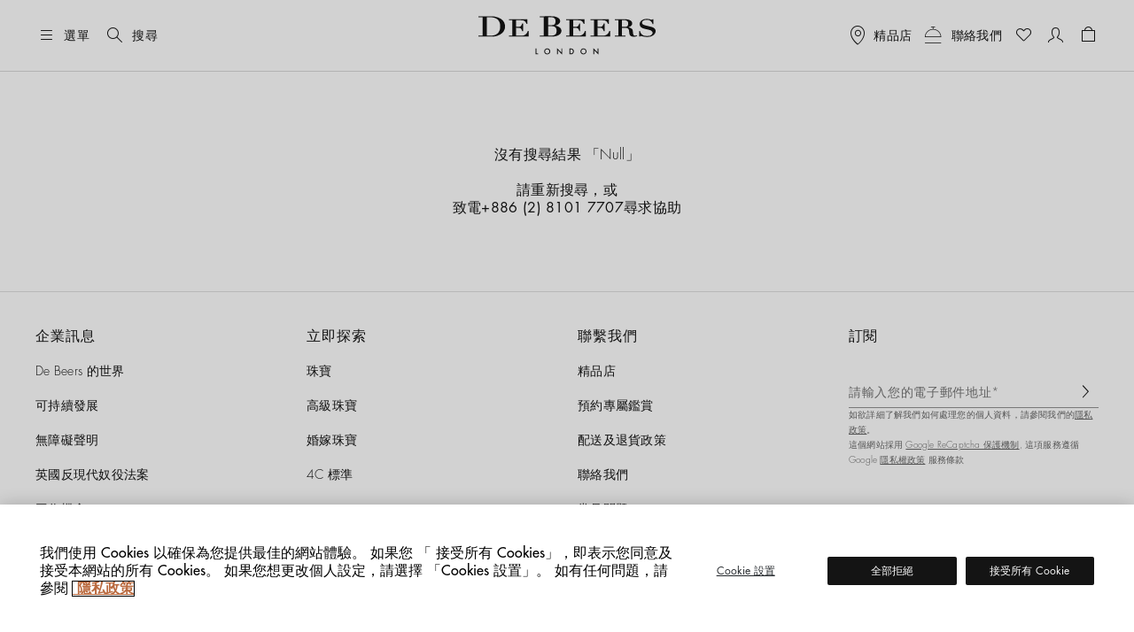

--- FILE ---
content_type: text/javascript
request_url: https://www.debeers.tw/on/demandware.static/Sites-DeBeersInternationalGross-Site/-/zh_TW/v1766160044844/js/searchNewPLP.js
body_size: 16339
content:
!function(){var t={400:function(t){const e=new IntersectionObserver((t=>{var e=t[0];e.target.pause(),e.intersectionRatio<=0||e.target.play()}));t.exports={init:()=>{"undefined"!==$&&document.querySelectorAll("[data-autoplay]").forEach((t=>{e.observe(t)}))}}},7971:function(t,e,n){"use strict";const r=n(2063);t.exports={init:()=>{$('[data-bs-toggle="tooltip"]').tooltip({container:".page"}),$('[data-bs-toggle="popover"]').each((function(t,e){(t=>{var e=$(t).data("db-template");if(void 0===e)$(t).popover();else{var n=r.isDesktop()?'<div class="popover-arrow"></div>':"",o=r.isDesktop()?".product-info__footer":".pdp-block__carousel",i={template:['<div class="popover" role="popover" tabindex="-1" aria-labelledby="',$(t).data("db-translation"),'">',n,'<h3 class="popover-header"></h3><div class="popover-body"></div>',"</div>"].join(""),content:function(){return $(t).siblings(`.${e}`).eq(0).prop("outerHTML")},customClass:"social-share__bs-wrapper",html:!0,sanitize:!1,title:"",trigger:"click",placement:"top",container:o};$(t).popover(i)}})(e)}))}}},8787:function(t,e,n){"use strict";const r=n(2063),o=$("#countrySelector_desktop"),i=o.height(),a=$(window);t.exports={attachEvents:()=>{$(document).on("ready",(()=>{$(".dropdownCountrySelector").each((function(t,e){var n=$(e).attr("data-selectedcountry");$(e).val(n)}))})),$(document).on("click",".js-select-country",(t=>{var e;t.preventDefault(),e=$(t.currentTarget).data("db-countryid"),$.spinner().start(),$.ajax({url:$('[data-id="selectCountryURL"]').val(),type:"post",dataType:"json",data:{country:e},success:function(t){t&&t.redirectUrl&&(window.location.href=t.redirectUrl)},error:function(){$.spinner().stop()}})})),$(document).on("click",".js-select-locale",(t=>{var e,n;t.preventDefault(),e=$(t.currentTarget).data("db-locale"),n=$(".language-selector").data("url"),$.spinner().start(),$.ajax({url:n,type:"get",dataType:"json",data:{code:e},success:function(t){t&&t.redirectUrl&&(window.location.href=t.redirectUrl)},error:function(){$.spinner().stop()}})})),o.on("hide.bs.collapse",(()=>{r.isMobile()||o.animate({height:i},0)})),o.on("shown.bs.collapse",(t=>{r.isMobile()||o.animate({height:t.target.offsetHeight+i},0),setTimeout((function(){window.scrollTo({top:o.offset().top,left:0,behavior:"instant"})}),100)})),a.on("resize",(()=>{r.isMobile()&&o.removeAttr("style")}))}}},6012:function(t){"use strict";t.exports={setTabNextFocus:function(t){var e,n;("Tab"===t.event.key||9===t.event.keyCode)&&(t.containerSelector instanceof jQuery&&t.firstElementSelector instanceof jQuery?(e=$(t.containerSelector).find(t.firstElementSelector),n=$(t.containerSelector).find(t.lastElementSelector)):(e=$(t.containerSelector+" "+t.firstElementSelector),n=$(t.containerSelector+" "+t.lastElementSelector)),t.containerSelector instanceof jQuery&&t.lastElementSelector instanceof jQuery&&t.nextToLastElementSelector instanceof jQuery?($(t.containerSelector).find(t.lastElementSelector).is(":disabled")||$(t.containerSelector).find(t.lastElementSelector).is(":hidden"))&&(n=$(t.containerSelector).find(t.nextToLastElementSelector)):($(t.containerSelector+" "+t.lastElementSelector).is(":disabled")||$(t.containerSelector+" "+t.lastElementSelector).is(":hidden"))&&(n=$(t.containerSelector+" "+t.nextToLastElementSelector)),t.event.shiftKey?$(":focus").is(e)&&(n.focus(),t.event.preventDefault()):$(":focus").is(n)&&(e.focus(),t.event.preventDefault()))}}},2879:function(t){"use strict";t.exports=function(t,e,n){$(t).on("keydown",(function(t){var r=t.which;[13,37,38,39,40,27].indexOf(r);var o=n.call(this);e[r]&&e[r].call(this,o,t)}))}},9841:function(t,e,n){"use strict";var r=n(2879);const o=n(2063),i=n(6012),a=n(491),s="header",c=".js-menu-link-level-1",l=".js-menu-link-level-2",u=".modal-backdrop",d=".menu__dropdown",f=".js-btn-hamburger",p=".js-btn-nav-close",h=".js-btn-back",v=".js-menu-item",m=".js-menu-level-1",g=".js-menu-level-2",y=".js-btn-accessible",b="is-flyout-menu-open",x={containerSelector:"#navigation",firstElementSelector:".level-1 > .js-btn-nav-close",lastElementSelector:"#accordionCountrySelector_mobile",nextToLastElementSelector:"#languageSelectorLink"};a.isIOS()&&($(f).addClass("no-focus"),$(p).addClass("no-focus"),$(h).addClass("no-focus"));var w={};function j(){w={...x}}function _(){$(u).length&&$(u).remove()}function S(){var t=$(s);$(window).scrollTop()>0?t.removeClass("is-fixed-top"):t.addClass("is-fixed-top")}function C(){$(c).each((function(){$(this).removeClass("active").children(v+","+y).attr("aria-expanded","false").siblings(d).removeClass("active").attr("aria-hidden","true")})),j()}function k(t,e){t.addClass("active").children(v+","+y).attr("aria-expanded","true").siblings(d).addClass(e?"active":"").attr("aria-hidden","false")}t.exports={menuMobile:function(){$(window).on("show.bs.modal",(function(){$(s).hasClass(b)&&($.each([m,g],((t,e)=>{$(e).removeClass("active")})),$(m).removeAttr("role aria-modal"),C(),_(),$("body").removeClass("modal-open").css("overflow","inherit"),$(s).removeClass(b))})),$(document).on("click",(function(t){$(s).hasClass(b)&&0===$(t.target).closest(".js-menu-nav").length&&!1===$(t.target).hasClass("js-btn-hamburger")&&!1===$(t.target).parent().hasClass("js-btn-hamburger")&&(t.preventDefault(),t.stopPropagation(),$.each([m,g],((t,e)=>{$(e).removeClass("active")})),$(m).removeAttr("role aria-modal"),C(),_(),$("body").removeClass("modal-open").css("overflow","inherit"),$(s).removeClass(b))})),$(document).on("click",p,(function(t){t.preventDefault(),t.stopPropagation(),$.each([m,g],((t,e)=>{$(e).removeClass("active")})),$(m).removeAttr("role aria-modal"),C(),_(),j(),$("body").removeClass("modal-open").css("overflow","inherit"),$(s).removeClass(b),$(f).trigger("focus")})),$(document).on("click",f,(function(t){t.preventDefault(),$("body").addClass("modal-open").css("overflow","hidden"),$(u).length||$('<div class="modal-backdrop fade show"></div>').appendTo(document.body),$(m).addClass("active").attr({role:"dialog","aria-modal":"true"}),setTimeout((function(){$(p).eq(0).focus()}),350),$(s).addClass(b)})),$(document).on("click",h,(function(t){C(),setTimeout((function(){$(p).eq(0).focus()}),250),j(),t.preventDefault(),t.stopPropagation()})),$(".js-quick-link").on("click",(function(){$(".js-menu-level-1").spinner(!0).start()})),$("#storeLocator").on("hidden.bs.modal",(function(){$("body").removeClass("modal-open").css("overflow","inherit")}))},menuEvents:function(){$(document).ready((function(){j()})),$(document).on("mouseenter",`${v}.level-2`,(function(){if(o.isDesktop()){let t=$(this).attr("id"),e=$(`[data-category-id='${t}']`);e.length&&void 0===e.attr("data-category-presentation-disabled")&&e.addClass("opacity-100")}})).on("mouseleave",`${v}.level-2`,(function(){o.isDesktop()&&$("[data-category-id]").removeClass("opacity-100")})).on("click",l,(function(t){o.isDesktop()||t.stopPropagation();const e=$(this).closest(c).children(v).attr("data-item-title"),n=$(this).children(v).attr("data-item-title");window.dataLayer=window.dataLayer||[],window.dataLayer.push({event:"click",event_category:"navigation",event_action:"top menu click",event_label:n,event_context:`menu_lvl1_${e}`,event_content:"menu_lvl2"})})).on("click touchend",c,(function(t){if($(this).hasClass("js-menu-clickable"))return void(o.isDesktop()||t.stopPropagation());const e=$(this).children(v).attr("data-item-title");window.dataLayer=window.dataLayer||[],window.dataLayer.push({event:"click",event_category:"navigation",event_action:"top menu click",event_label:e,event_content:"menu_lvl1"}),$(this).hasClass("active")?($(t.target).hasClass("js-menu-link")||$(t.target).parent().hasClass("js-menu-link"))&&(t.preventDefault(),t.stopPropagation(),C()):(t.preventDefault(),t.stopPropagation(),C(),k($(this),!0),setTimeout(function(){$(this).find(h).focus()}.bind(this),250),w={containerSelector:$(this).children(d),firstElementSelector:$(this).find(h),lastElementSelector:1===$(this).parents(".country-selector").length?$(this).find(".accordion-button").last():$(this).find(".js-col-last .js-index-last .js-menu-item"),nextToLastElementSelector:1===$(this).parents(".country-selector").length?$(this).find(".accordion-button").first():$(this).find(".js-col-last .js-index-last").prev(l).children(v)})}))},accessibility:function(){r(v,{9:function(t,e){t.hasClass("js-index-last")&&t.closest(".js-col-last").length&&!e.shiftKey&&o.isDesktop()&&(setTimeout((function(){t.closest(c).next(c).find(".js-menu-item")[0].focus()}),0),j()),t.hasClass("js-menu-link-level-1")&&t.parent().hasClass("country-selector")&&!t.children(".js-menu-level-2").hasClass("active")&&setTimeout((function(){$(p).eq(0).focus()}),0)},13:function(t,e){t.hasClass("js-menu-clickable")?t.children(v).click():t.hasClass("level-1")&&(t.hasClass("active")||(e.preventDefault(),C(),k(t,!0)),w={containerSelector:t.children(d),firstElementSelector:t.find(h),lastElementSelector:t.hasClass("country-selector")?t.find(".accordion-button").last():t.find(".js-col-last .js-index-last .js-menu-item"),nextToLastElementSelector:t.hasClass("country-selector")?t.find(".accordion-button").first():t.find(".js-col-last .js-index-last").prev(l).children(v)})},27:function(t){t.hasClass("level-1")?C():t.closest(c).removeClass("active").children(v+","+y).attr("aria-expanded","false").focus().siblings(d).attr("aria-hidden","true")},49:function(){}},(function(){return $(this).parent()})),r(y,{13:function(t,e){t.hasClass("level-1")&&(t.hasClass("active")?C():(e.preventDefault(),C(),k(t)))},27:function(t){t.hasClass("level-1")?C():t.closest(c).removeClass("active").children(v+","+y).attr("aria-expanded","false").focus().siblings(d).attr("aria-hidden","true")},32:function(t,e){t.hasClass("level-1")&&(t.hasClass("active")?C():(e.preventDefault(),C(),k(t)))}},(function(){return $(this).parent()}))},trapMenuFocus:function(){$("body").on("keydown","#navigation",(function(t){var e=$(w.firstElementSelector).is(":hidden"),n=$(".level-1 > .js-btn-nav-close"),r=$("#navigation");e&&(w.firstElementSelector=n,w.containerSelector=r);var o={event:t,...w};i.setTabNextFocus(o)})),$("#accordionCountrySelector_mobile").on("show.bs.collapse",(function(){w.lastElementSelector=$("#accordionCountrySelector_mobile .accordion-body-item").last()})),$("#accordionCountrySelector_mobile").on("hide.bs.collapse",(function(){w.lastElementSelector=$("#languageSelectorMenu .accordion-button").last()}))},headerEvents:function(){$(window).on("load",(function(){S()})),$(window).scroll((function(){S()}))}}},4414:function(t,e){"use strict";e.handleMultipleModals=function(){$(document).on("show.bs.modal",".modal",(function(){$(".modal:visible:first").modal("hide")})),window.addEventListener("hashchange",(()=>{if("#_contactus"===window.location.hash){let[,t]=document.documentElement?.dataset?.locale?.split(/[_-]/)||"",e=jQuery("#contactUsModal");"CN"===t.toUpperCase()&&(e=jQuery("#clientServiceQR")),e.modal("show"),window.history.replaceState(null,"",window.location.pathname+window.location.search)}}))}},4707:function(t,e){e.forceOpenModal=function(){0!=$("#openStoreLocator").length&&$(window).on("load",(function(){window.location.href.indexOf("storeLocator=true")>0&&$("#storeLocator").modal("show")}))}},6991:function(t){"use strict";t.exports=function(){$(document).ready((function(){const t=$(".js-content-read-more-text"),e=parseFloat(t.css("line-height")),n=t.length>0?t[0].scrollHeight:0,r=$(".js-content-read-more-btn"),o=$(".js-content-read-more"),i=$(".js-read-more-text"),a=void 0!==t.data("numlines")?parseInt(t.data("numlines"),10):2;t.css("-webkit-box-orient","vertical"),n>Math.floor(e*a)&&r.removeClass("d-none"),r.on("click",(function(){o.hasClass("show-all")?r.attr("aria-expanded",!1).text(r.data("read-more")):r.attr("aria-expanded",!0).text(r.data("read-less")),o.toggleClass("show-all"),i.toggleClass("d-none")}))}))}},9232:function(){"use strict";$(document).on("click keypress",".product-tile .product-image__link, .product-tile .js-hj-pt-image",(function(t){if("click"===t.type||"keypress"===t.type&&13===t.which){let t=$(this).parents(".product-tile");($(this).hasClass("js-hj-pt-image")?t.find(".js-hj-pt-link").get(0):t.find(".product-tile__text-link").get(0)).click()}}))},9082:function(t,e,n){"use strict";var r=n(8320);const o=n(6588),{removeUrlParameter:i}=n(8573),a=function(){$.spinner().start(),i("page");var t=$("a[name=apply]").attr("href");t+="?";var e=$("#curcategory").val(),n=$(".search-results-product").data("search-terms");e&&(t+="&cgid="+e),n&&(t+="&q="+n),t+="&"+r.getUrlParams();var a,s=$(".sortRefinement").find(":checked").attr("id");s&&(t+="&srule="+s),$(this).trigger("search:sort",t),$.ajax({url:t,data:{selectedUrl:t},method:"GET",success:function(t){""!==$(".filter-selection-count").text()&&$(".grid-slot-1").addClass("d-none");var e=$("#productsViewList").closest(".container-search-list");e.empty(),e.append(t),$("#collapseElements .list-group .active").removeClass("active");var n=$("#productsViewList"),r=n.data("product-search-count"),o=n.data("product-search-result-plural"),i=n.data("product-search-result-single"),a=$(".resultsCount__text");1===Number(r)?a.text(i):a.text(o),$(document).trigger("wishlist:itemsUpdate"),$.spinner().stop()},error:function(){$.spinner().stop()}}),$(".js-applied-filters").text((a=$(".filterItem .filter-selection-count").toArray().reduce(((t,e)=>t+Number($(e).text())),0))>0?a:""),o.collapseRefinementBar()};t.exports={applyFilter:function(){$("a[name=apply]").off("click"),$("a[name=apply]").on("click",(function(t){t.preventDefault(),a()}))},clickSort:function(){$('[name="sortRefinement"]').on("keypress",(function(t){13===t.which&&($(this).prop("checked",!0),$('[name="sortRefinement"]').not(this).prop("checked",!1),a(),o.collapseRefinementBar(),$("#sortRefinement .show").removeClass("show"))})),$('[name="sortRefinement"]').on("change",(function(){$('[name="sortRefinement"]').not(this).prop("checked",!1),a(),o.collapseRefinementBar()}))}}},5835:function(t,e,n){"use strict";const r=n(6588),o=n(7049),i=n(9082),a=n(8320);t.exports=function t(){$("a[name=clear]").off("click"),$("a[name=clear]").on("click",(function(e){e.preventDefault(),r.collapseRefinementBar(),i.applyFilter(),a.clearRefinement(),o.clearPriceValue(),$(".applyButton").trigger("click"),$(".dropdown-menu").removeClass("show"),t(),$(document).trigger("wishlist:itemsUpdate")}))}},7049:function(t,e,n){"use strict";const r=n(5447).qk,o=n(8221);$("#priceSlider").length&&$("#priceSlider").bootstrapSlider(),$(".tooltip-main").addClass("d-none");const i=$("#minSlide").text().toString().replace(/\B(?=(\d{3})+(?!\d))/g,","),a=$("#maxSlide").text().toString().replace(/\B(?=(\d{3})+(?!\d))/g,",");var s="&pmin="+$("#minSlide").text().toString().trim().split(" ")[1]+"&pmax="+$("#maxSlide").text().toString().trim().split("  ")[1];const c=t=>{s=t};c(s),$("#minSlide").html(i),$("#maxSlide").html(a);const l=()=>{if(0!==$("#priceSlider").length){$("#priceSlider").bootstrapSlider("refresh");var t=$("#priceSlider").data("slider-min").toString().replace(/\B(?=(\d{3})+(?!\d))/g,","),e=$("#priceSlider").data("slider-max").toString().replace(/\B(?=(\d{3})+(?!\d))/g,",");if($("#minSlide").html($("#sliderCurrency").val()+" "+t),$("#maxSlide").html($("#sliderCurrency").val()+" "+e),$(".slider-selection").removeClass("slider-notMinMax").addClass("slider-minMax"),$(".slider-handle").removeClass("slider-handle-borderSecondaryColor").addClass("slider-handle-borderPrimaryColor"),$("#priceSlider").data("slider")&&$("#priceSlider").data("slider").options){var n="&pmin="+$("#priceSlider").data("slider").options.min+"&pmax="+$("#priceSlider").data("slider").options.max;c(n),$(document).trigger("filter:click",{filter:"price",selected:[]}),r()}}},u=t=>t.replace(/\B(?=(\d{3})+(?!\d))/g,",");t.exports={clearPriceValue:l,applyFilter:()=>{$("#priceSlider").on("change",o((function(t){var e=u(t.value.newValue[0].toString()),n=u(t.value.newValue[1].toString());$("#minSlide").html($("#sliderCurrency").val()+" "+e),$("#maxSlide").html($("#sliderCurrency").val()+" "+n),$(".applyButton").removeClass("disabled").removeAttr("tabindex"),$(".clearButton").removeClass("disabled")}),500)),$(".clearButton").on("click",(function(){l(),$(".applyButton").trigger("click")}))},getPrices:()=>s,applySliderChange:(t,e)=>{if(!(+t<0)&&e){var n=$(".priceRefinementURL").val().split("?"),o=n[1].split("&"),i="";$("#refinementsBtn").hasClass("d-none")&&$("#refinementsBtn").removeClass("d-none");var a=u(t.toString()),s=u(e.toString());$("#minSlide").html($("#sliderCurrency").val()+" "+a),$("#maxSlide").html($("#sliderCurrency").val()+" "+s),c(i="&pmin="+t+"&pmax="+e);for(var l=0;l<o.length;l+=1)-1===(o[l].indexOf("pmax=")&&o[l].indexOf("pmin="))&&(i+="&"+o[l]);var d=n[0]+"?"+i;$(".priceRefinementURL").val(d),t===+$("#priceSlider").data("slider-min")&&e===+$("#priceSlider").data("slider-max")||($(".slider-selection").removeClass("slider-minMax").addClass("slider-notMinMax"),$(".slider-handle").removeClass("slider-handle-borderPrimaryColor").addClass("slider-handle-borderSecondaryColor"),$(".applyButton").hasClass("applyButtonEnabled")||$(".applyButton").addClass("applyButtonEnabled").removeClass("disabled-button"),$(".clearButton").hasClass("clearButtonEnabled")||$(".clearButton").addClass("clearButtonEnabled").removeClass("disabled-button"));var f=t===+$("#priceSlider").data("slider-min")&&e===+$("#priceSlider").data("slider-max");f&&($(".slider-selection").removeClass("slider-notMinMax").addClass("slider-minMax"),$(".slider-handle").removeClass("slider-handle-borderSecondaryColor").addClass("slider-handle-borderPrimaryColor"),$(".selected").length||$(".clearButton").removeClass("clearButtonEnabled").addClass("disabled-button")),$(document).trigger("filter:click",{filter:"price",selected:f?[]:["modified"]}),f||$(document).trigger("gtm:SelectFilter",{label:"price",content:`${t} - ${e}`}),r()}}}},8320:function(t){"use strict";const e="js-refinement-boolean",n="selectedInput",r=t=>[t.dataset.refinementId,t.getAttribute("id").replace(/-/g," ")];class o{constructor(){this.state={}}has(t){const[e,n]=r(t);return this.state[e]&&this.state[e].has(n)}push(t){t.classList.contains(n)&&this.add(t)}toggle(t){this.has(t)?this.delete(t):this.add(t)}get(){return this.state}set(t){Object.keys(t).forEach((e=>{t[e].forEach((t=>{const e=document.getElementsByClassName("ref_"+t.replace(" ",""))[0];e&&this.add(e)}))}))}add(t){const[e,o]=r(t);Object.prototype.hasOwnProperty.call(this.state,e)||(this.state[e]=new Set),this.state[e].add(o),t.classList.add(n)}delete(t){const[e,o]=r(t);Object.prototype.hasOwnProperty.call(this.state,e)&&this.state[e].delete(o),t.classList.remove(n)}isEmpty(){return Object.keys(this.state).every((t=>!this.state[t].size))}}t.exports=new class{constructor(){this.container=document.getElementById("filterRefinements"),this.elements=[...document.getElementsByClassName(e)],this.applyButton=[...document.getElementsByClassName("applyButton")],this.clearButton=[...document.getElementsByClassName("clearButton")][0],this.filters=document.getElementById("accordionFilters"),this.initState=new o,this.document=document,null!==this.container&&(this.createState(),this.bindEvents())}createState(){this.refinementState=this.elements.reduce(((t,e)=>(t.push(e),t)),new o)}updateCounters(){const t=this.refinementState.get();Object.keys(t).forEach((e=>{((t,e)=>{const n=document.querySelector(`.filter-selection-count[data-type=${e}]`);n&&Object.prototype.hasOwnProperty.call(t,e)&&(n.textContent=t[e].size||"")})(t,e)}))}handleActionButton(){const t=this.refinementState.isEmpty(),e=this.initState.isEmpty();t&&!e||!t?(this.applyButton.forEach((function(t){t.removeAttribute("tabindex"),t.setAttribute("aria-disabled",!1),t.classList.toggle("disabled",!1)})),this.clearButton.removeAttribute("tabindex"),this.clearButton.setAttribute("aria-disabled",!1),this.clearButton.classList.toggle("disabled",!1)):(this.applyButton.forEach((function(t){t.setAttribute("tabindex","-1"),t.setAttribute("aria-disabled",!0),t.classList.toggle("disabled",!0)})),this.clearButton.setAttribute("tabindex","-1"),this.clearButton.setAttribute("aria-disabled",!0),this.clearButton.classList.toggle("disabled",!0))}bindEvents(){this.container.addEventListener("click",(t=>{const n=t.target.closest(`.${e}`);if(!n)return;const r="true"===n.getAttribute("aria-checked");this.refinementState.toggle(n),n.setAttribute("aria-checked",!r),this.handleActionButton()})),this.applyButton.forEach((t=>{t.addEventListener("click",(()=>{this.updateCounters()}))})),this.container.addEventListener("keydown",(t=>{const n=t.target.closest(`.${e}`);n&&"Enter"===t.key&&(this.refinementState.toggle(n),this.handleActionButton())})),this.document.addEventListener("click",(t=>{document.getElementsByClassName("filters-list")[0].contains(t.target)||0===document.getElementsByClassName("js-dropdown-menu-refinement collapsing").length&&0===document.getElementsByClassName("js-dropdown-menu-refinement show").length||(this.clearRefinementState(),this.refinementState.set(this.initState.get()),this.updateCounters(),this.handleActionButton())}))}getUrlParams(){const t=this.refinementState.get(),e=new URLSearchParams;let n=1;return Object.keys(t).forEach((r=>{if(t[r].size){const o=[...t[r]].join("|");"category"===r?e.set("cgid",o):(e.set(`prefn${n}`,r),e.set(`prefv${n}`,o),n+=1),$(document).trigger("gtm:SelectFilter",{label:r,content:o})}})),this.refinementState.isEmpty()?this.clearRefinement():this.initState.set(t),e.toString()}clearRefinement(){this.elements.forEach((t=>{this.refinementState.delete(t),this.initState.delete(t)}),this),this.handleActionButton(),this.updateCounters()}clearRefinementState(){this.elements.forEach((t=>{this.refinementState.delete(t)}),this)}}},6588:function(t,e,n){"use strict";var r=n(5447).FF;const o=n(2063),{saveSearchPermalink:i}=n(8573),a=()=>{var t,e,n=$(".filterItem").filter((function(){return $(this).data("dropdown").hasClass("show")}));n.get(0)?(t=n.get(0),e=$(t).data("dropdown"),$(".collapse").collapse("hide"),e.removeClass("show"),n.find(".js-nav-link").trigger("focus")):$("#sortRefinement .show").removeClass("show")};let s=$(".filters-wrapper");function c(){o.isDesktop()&&s.hasClass("offcanvas")&&s.removeClass("offcanvas offcanvas-start show"),o.isDesktop()||s.hasClass("offcanvas")||s.addClass("offcanvas offcanvas-start"),s.hasClass("d-none")&&s.removeClass("d-none")}const l=$("#filterRefinements");t.exports={closeFilterOnSortingOpen:function(){$("#sortRefinement").on("show.bs.dropdown",(function(){$(".collapse").collapse("hide")}))},setOrChangeFilterLayouts:function(){c(),$(window).on("resize",c)},openFilters:function(){$(".js-show-filters").on("click",(function(){o.isDesktop()?$(this).toggleClass("filter-open").attr("aria-expanded",$(this).hasClass("filter-open")?"true":"false"):l.offcanvas("show")}))},resize:function(){$(".filterItem").each((function(){var t=$(this),e=t.find(".dropdown-menu-refinement"),n=e.parent();e.data("parent",n),t.data("dropdown",e)}))},showMore:function(){$(document).on("click",".show-more button",(function(t){t.stopPropagation();var e=$(this).data("url"),n=$(".plp-tile:visible:last");i(e,$(this).data("permalink")),t.preventDefault(),$.spinner().start(),$(this).trigger("search:showMore",t),$.ajax({url:e,data:{selectedUrl:e},method:"GET",success:function(t){const e=$(t).find(".grid-footer"),r=$(t).find(".plp").html(),o=$(t).find(".show-more").length;$(".grid-footer").replaceWith(e),$(".plp").append(r).toggleClass("plp_last-row",!!o),n.nextAll("li").eq(0).find("a").focus(),function(t){$("<div>").append($(t)).find(".grid-footer").data("sort-options").options.forEach((function(t){$("option."+t.id).val(t.id)}))}(t),$(document).trigger("gtm:ViewItemList"),$(document).trigger("wishlist:itemsUpdate"),$.spinner().stop()},error:function(){$.spinner().stop()}})}))},collapseRefinementBar:function(){a()},clickOutsideNavBar:function(){$(document).on("click",(function(t){var e=$(t.target);r()||e.closest("#FilterNavBar").length||e.closest(".dropdown-menu-refinement.show").length||a()})),$(".refinement-dropdown-apply-overlay-cta").click((function(){a()}))},scrollToAnchor:function(){document.querySelectorAll('a[href^="#"]').forEach((t=>{t.addEventListener("click",(function(t){var e=this.getAttribute("href");"#maincontent"===e?document.querySelector(e).focus():e.length>1&&(t.preventDefault(),document.querySelector(e).scrollIntoView({behavior:"smooth"}))}))}))},clickLabelFilter:()=>{$("#navbarFilters .form-element__label").on("click",(function(){$(this).next(".form-element__checkbox-input").trigger("click")}))},scrollToLastVisitedProduct:()=>{if(function(){let t=!1;return performance.getEntriesByType("navigation").forEach((e=>{t="back_forward"===e.type})),t}()){const t=$("#lastProduct").val(),e=$(`[data-pid=${t}]`);t&&e.length&&$(window).scrollTop(e.offset().top-$(".header").height())}}}},5447:function(t,e,n){"use strict";n(2404),n(3031);e.FF=function(){return window.innerWidth<=767},e.qk=function(){$(".selected").length||$(".materialSelected").length||$(".productCutSelected").length||!$(".slider-handle").hasClass("slider-handle-borderPrimaryColor")||$(".categorySelected").length||$(".collectionSelected").length?$(".clearButton").removeAttr("tabindex").addClass("clearButtonEnabled").removeClass("dbj-btn-disabled-outline"):($(".clearButton").removeClass("clearButtonEnabled"),$(".clearButton").attr("tabindex",-1).addClass("dbj-btn-disabled-outline").removeClass("dbj-btn-primary"))}},6147:function(t){"use strict";t.exports=function(t){"function"==typeof t?t():"object"==typeof t&&Object.keys(t).forEach((function(e){"function"==typeof t[e]&&t[e]()}))}},8573:function(t){"use strict";t.exports={saveSearchPermalink:function(t,e){if(!t||!e||!("history"in window))return;let n,r,o=t.split("?")[1];if(!o)return;try{r=new URL(e)}catch(t){return}const{pathname:i,searchParams:a}=r;try{n=new URLSearchParams(o)}catch(t){return}const s=Number(n.get("start")),c=Number(n.get("sz")),l=(c+s)/c,u=a.get("cgid"),d=a.get("q");let f="";u&&(f+=`cgid=${u}`),d&&(f+=`${f?"&":""}q=${d}`),l&&(f+=`${f?"&":""}page=${l}`);const p=`${i}?${f}`;history.pushState({},"",p)},removeUrlParameter:function(t){const e=new URL(window.location.href);e.searchParams.delete(t),window.history.replaceState({},"",e)}}},491:function(t){"use strict";t.exports={isIOS:function(){const t=navigator.userAgent||navigator.vendor||window.opera;return!(!/iPad|iPhone|iPod/.test(t)||window.MSStream)}}},2063:function(t){"use strict";window.breakpoints={sm:576,md:768,lg:992,xl:1200,xxl:1400},t.exports={isDesktop:function(){return window.matchMedia(`(min-width: ${window.breakpoints.lg}px)`).matches},isTablet:function(){return window.matchMedia(`(min-width: ${window.breakpoints.md}px) and (max-width: ${window.breakpoints.xl-1}px)`).matches},isMobile:function(){return window.matchMedia(`(max-width: ${window.breakpoints.md-1}px)`).matches}}},5604:function(t){"use strict";const e=".wishlistTile",n="dbicon-wishlist-filled clr-dbmilleniumblue";function r(t){$(".js-main-wishlist-icon").toggleClass(`${n}`,t>0)}function o(t,r){const o=$(`${e}[data-pid="${t}"]`).find("i");if(!o.length)return;o.each((function(t,e){$(e).toggleClass(`${n}`,!!r)}));const i=o.parent();if(i.length){i.attr("aria-current",!!r);const t=i.find(".js-sr-wishlist-label");if(t.length){const{addedToWishlist:e,addToWishlist:n}=t.data()||{};t.text(r?e:n)}}}function i(){let t=null;try{t=$("#js-whishlist-products").val().split(",")}catch(e){t=null}Array.isArray(t)&&t[0]&&(r(t.length),t.forEach((t=>{setTimeout((()=>o(t,!0)),0)})))}$(document).on("wishlist:itemsUpdate",i),t.exports={initButtons:i,clickTileButton:function(){$("body").on("click",e,(function(t){t.preventDefault();const e=$(this).closest(".product").data("pid");if(!e)return;const i=!$(this).find("i").hasClass(n),{optionId:a=null,valueId:s=null}=$(this).closest(".product-detail").find(".product-option").data()||{},c=i?$(this).attr("data-addproduct"):$(this).attr("data-removeproduct");o(e,i),$.spinner().start(),$.ajax({url:c,type:"post",dataType:"json",data:{pid:e,optionId:a,optionVal:s},success:function(t){r(t.totalQuantity),t.wishlistProductIds&&$("#js-whishlist-products").val(t.wishlistProductIds.toString())},error:function(t){o(e,!i),t.responseJSON&&r(t.responseJSON.totalQuantity)}}),$.spinner().stop()}))},removeFromWishlist:function(){$("body").on("click",".remove-from-wishlist",(function(t){t.preventDefault();const e=$(this).data("url"),n=$(this).data("pid");$.spinner().start(),$.ajax({url:e,type:"post",dataType:"json",data:{pid:n},success:function(t){const e=Number($(".js-wishlist-card-footer").attr("data-show-item"));$(`.js-account-wishlist-product[data-pid="${n}"]`).remove(),$(`.js-wishlist-product-item[data-pid="${n}"]`).remove(),$(".js-wishlist-card-footer").toggleClass("d-none",t.totalQuantity<=e),$(".js-wish-page-share-icon").toggleClass("d-none",0===t.totalQuantity),$(".js-empty-wishlist-msg").toggleClass(["d-none","empty-wishlist-msg--not-empty"],0!==t.totalQuantity),$(".js-account-wishlist-product").each((function(t,n){$(n).toggleClass("d-none",t>=e)})),t.wishlistProductIds&&$("#js-whishlist-products").val(t.wishlistProductIds.toString()),r(t.totalQuantity)},complete:()=>$.spinner().stop()})}))},initButtonOnSlots:function(){[...document.querySelectorAll('[data-js="pdp-recommendation-1"]'),...document.querySelectorAll('[data-js="pdp-recommendation-2"]')].forEach((t=>{const e=new MutationObserver((t=>{e.disconnect(),t.forEach((t=>{"childList"===t.type&&i()}))}));e.observe(t,{childList:!0,subtree:!0})}))}}},5580:function(t,e,n){var r=n(6110)(n(9325),"DataView");t.exports=r},1549:function(t,e,n){var r=n(2032),o=n(3862),i=n(6721),a=n(2749),s=n(5749);function c(t){var e=-1,n=null==t?0:t.length;for(this.clear();++e<n;){var r=t[e];this.set(r[0],r[1])}}c.prototype.clear=r,c.prototype.delete=o,c.prototype.get=i,c.prototype.has=a,c.prototype.set=s,t.exports=c},79:function(t,e,n){var r=n(3702),o=n(80),i=n(4739),a=n(8655),s=n(1175);function c(t){var e=-1,n=null==t?0:t.length;for(this.clear();++e<n;){var r=t[e];this.set(r[0],r[1])}}c.prototype.clear=r,c.prototype.delete=o,c.prototype.get=i,c.prototype.has=a,c.prototype.set=s,t.exports=c},8223:function(t,e,n){var r=n(6110)(n(9325),"Map");t.exports=r},3661:function(t,e,n){var r=n(3040),o=n(7670),i=n(289),a=n(4509),s=n(2949);function c(t){var e=-1,n=null==t?0:t.length;for(this.clear();++e<n;){var r=t[e];this.set(r[0],r[1])}}c.prototype.clear=r,c.prototype.delete=o,c.prototype.get=i,c.prototype.has=a,c.prototype.set=s,t.exports=c},2804:function(t,e,n){var r=n(6110)(n(9325),"Promise");t.exports=r},6545:function(t,e,n){var r=n(6110)(n(9325),"Set");t.exports=r},8859:function(t,e,n){var r=n(3661),o=n(1380),i=n(1459);function a(t){var e=-1,n=null==t?0:t.length;for(this.__data__=new r;++e<n;)this.add(t[e])}a.prototype.add=a.prototype.push=o,a.prototype.has=i,t.exports=a},7217:function(t,e,n){var r=n(79),o=n(1420),i=n(938),a=n(3605),s=n(2198),c=n(945);function l(t){var e=this.__data__=new r(t);this.size=e.size}l.prototype.clear=o,l.prototype.delete=i,l.prototype.get=a,l.prototype.has=s,l.prototype.set=c,t.exports=l},1873:function(t,e,n){var r=n(9325).Symbol;t.exports=r},7828:function(t,e,n){var r=n(9325).Uint8Array;t.exports=r},8303:function(t,e,n){var r=n(6110)(n(9325),"WeakMap");t.exports=r},1033:function(t){t.exports=function(t,e,n){switch(n.length){case 0:return t.call(e);case 1:return t.call(e,n[0]);case 2:return t.call(e,n[0],n[1]);case 3:return t.call(e,n[0],n[1],n[2])}return t.apply(e,n)}},9770:function(t){t.exports=function(t,e){for(var n=-1,r=null==t?0:t.length,o=0,i=[];++n<r;){var a=t[n];e(a,n,t)&&(i[o++]=a)}return i}},695:function(t,e,n){var r=n(8096),o=n(2428),i=n(6449),a=n(3656),s=n(361),c=n(7167),l=Object.prototype.hasOwnProperty;t.exports=function(t,e){var n=i(t),u=!n&&o(t),d=!n&&!u&&a(t),f=!n&&!u&&!d&&c(t),p=n||u||d||f,h=p?r(t.length,String):[],v=h.length;for(var m in t)!e&&!l.call(t,m)||p&&("length"==m||d&&("offset"==m||"parent"==m)||f&&("buffer"==m||"byteLength"==m||"byteOffset"==m)||s(m,v))||h.push(m);return h}},4932:function(t){t.exports=function(t,e){for(var n=-1,r=null==t?0:t.length,o=Array(r);++n<r;)o[n]=e(t[n],n,t);return o}},4528:function(t){t.exports=function(t,e){for(var n=-1,r=e.length,o=t.length;++n<r;)t[o+n]=e[n];return t}},4248:function(t){t.exports=function(t,e){for(var n=-1,r=null==t?0:t.length;++n<r;)if(e(t[n],n,t))return!0;return!1}},6025:function(t,e,n){var r=n(5288);t.exports=function(t,e){for(var n=t.length;n--;)if(r(t[n][0],e))return n;return-1}},909:function(t,e,n){var r=n(641),o=n(8329)(r);t.exports=o},3120:function(t,e,n){var r=n(4528),o=n(5891);t.exports=function t(e,n,i,a,s){var c=-1,l=e.length;for(i||(i=o),s||(s=[]);++c<l;){var u=e[c];n>0&&i(u)?n>1?t(u,n-1,i,a,s):r(s,u):a||(s[s.length]=u)}return s}},6649:function(t,e,n){var r=n(3221)();t.exports=r},641:function(t,e,n){var r=n(6649),o=n(5950);t.exports=function(t,e){return t&&r(t,e,o)}},7422:function(t,e,n){var r=n(1769),o=n(7797);t.exports=function(t,e){for(var n=0,i=(e=r(e,t)).length;null!=t&&n<i;)t=t[o(e[n++])];return n&&n==i?t:void 0}},2199:function(t,e,n){var r=n(4528),o=n(6449);t.exports=function(t,e,n){var i=e(t);return o(t)?i:r(i,n(t))}},2552:function(t,e,n){var r=n(1873),o=n(659),i=n(9350),a=r?r.toStringTag:void 0;t.exports=function(t){return null==t?void 0===t?"[object Undefined]":"[object Null]":a&&a in Object(t)?o(t):i(t)}},8077:function(t){t.exports=function(t,e){return null!=t&&e in Object(t)}},7534:function(t,e,n){var r=n(2552),o=n(346);t.exports=function(t){return o(t)&&"[object Arguments]"==r(t)}},270:function(t,e,n){var r=n(7068),o=n(346);t.exports=function t(e,n,i,a,s){return e===n||(null==e||null==n||!o(e)&&!o(n)?e!=e&&n!=n:r(e,n,i,a,t,s))}},7068:function(t,e,n){var r=n(7217),o=n(5911),i=n(1986),a=n(689),s=n(5861),c=n(6449),l=n(3656),u=n(7167),d="[object Arguments]",f="[object Array]",p="[object Object]",h=Object.prototype.hasOwnProperty;t.exports=function(t,e,n,v,m,$){var g=c(t),y=c(e),b=g?f:s(t),x=y?f:s(e),w=(b=b==d?p:b)==p,j=(x=x==d?p:x)==p,_=b==x;if(_&&l(t)){if(!l(e))return!1;g=!0,w=!1}if(_&&!w)return $||($=new r),g||u(t)?o(t,e,n,v,m,$):i(t,e,b,n,v,m,$);if(!(1&n)){var S=w&&h.call(t,"__wrapped__"),C=j&&h.call(e,"__wrapped__");if(S||C){var k=S?t.value():t,E=C?e.value():e;return $||($=new r),m(k,E,n,v,$)}}return!!_&&($||($=new r),a(t,e,n,v,m,$))}},1799:function(t,e,n){var r=n(7217),o=n(270);t.exports=function(t,e,n,i){var a=n.length,s=a,c=!i;if(null==t)return!s;for(t=Object(t);a--;){var l=n[a];if(c&&l[2]?l[1]!==t[l[0]]:!(l[0]in t))return!1}for(;++a<s;){var u=(l=n[a])[0],d=t[u],f=l[1];if(c&&l[2]){if(void 0===d&&!(u in t))return!1}else{var p=new r;if(i)var h=i(d,f,u,t,e,p);if(!(void 0===h?o(f,d,3,i,p):h))return!1}}return!0}},5083:function(t,e,n){var r=n(1882),o=n(7296),i=n(3805),a=n(7473),s=/^\[object .+?Constructor\]$/,c=Function.prototype,l=Object.prototype,u=c.toString,d=l.hasOwnProperty,f=RegExp("^"+u.call(d).replace(/[\\^$.*+?()[\]{}|]/g,"\\$&").replace(/hasOwnProperty|(function).*?(?=\\\()| for .+?(?=\\\])/g,"$1.*?")+"$");t.exports=function(t){return!(!i(t)||o(t))&&(r(t)?f:s).test(a(t))}},4901:function(t,e,n){var r=n(2552),o=n(294),i=n(346),a={};a["[object Float32Array]"]=a["[object Float64Array]"]=a["[object Int8Array]"]=a["[object Int16Array]"]=a["[object Int32Array]"]=a["[object Uint8Array]"]=a["[object Uint8ClampedArray]"]=a["[object Uint16Array]"]=a["[object Uint32Array]"]=!0,a["[object Arguments]"]=a["[object Array]"]=a["[object ArrayBuffer]"]=a["[object Boolean]"]=a["[object DataView]"]=a["[object Date]"]=a["[object Error]"]=a["[object Function]"]=a["[object Map]"]=a["[object Number]"]=a["[object Object]"]=a["[object RegExp]"]=a["[object Set]"]=a["[object String]"]=a["[object WeakMap]"]=!1,t.exports=function(t){return i(t)&&o(t.length)&&!!a[r(t)]}},5389:function(t,e,n){var r=n(3663),o=n(7978),i=n(3488),a=n(6449),s=n(583);t.exports=function(t){return"function"==typeof t?t:null==t?i:"object"==typeof t?a(t)?o(t[0],t[1]):r(t):s(t)}},8984:function(t,e,n){var r=n(5527),o=n(3650),i=Object.prototype.hasOwnProperty;t.exports=function(t){if(!r(t))return o(t);var e=[];for(var n in Object(t))i.call(t,n)&&"constructor"!=n&&e.push(n);return e}},5128:function(t,e,n){var r=n(909),o=n(4894);t.exports=function(t,e){var n=-1,i=o(t)?Array(t.length):[];return r(t,(function(t,r,o){i[++n]=e(t,r,o)})),i}},3663:function(t,e,n){var r=n(1799),o=n(776),i=n(7197);t.exports=function(t){var e=o(t);return 1==e.length&&e[0][2]?i(e[0][0],e[0][1]):function(n){return n===t||r(n,t,e)}}},7978:function(t,e,n){var r=n(270),o=n(8156),i=n(631),a=n(8586),s=n(756),c=n(7197),l=n(7797);t.exports=function(t,e){return a(t)&&s(e)?c(l(t),e):function(n){var a=o(n,t);return void 0===a&&a===e?i(n,t):r(e,a,3)}}},6155:function(t,e,n){var r=n(4932),o=n(7422),i=n(5389),a=n(5128),s=n(3937),c=n(7301),l=n(3714),u=n(3488),d=n(6449);t.exports=function(t,e,n){e=e.length?r(e,(function(t){return d(t)?function(e){return o(e,1===t.length?t[0]:t)}:t})):[u];var f=-1;e=r(e,c(i));var p=a(t,(function(t,n,o){return{criteria:r(e,(function(e){return e(t)})),index:++f,value:t}}));return s(p,(function(t,e){return l(t,e,n)}))}},7237:function(t){t.exports=function(t){return function(e){return null==e?void 0:e[t]}}},7255:function(t,e,n){var r=n(7422);t.exports=function(t){return function(e){return r(e,t)}}},9302:function(t,e,n){var r=n(3488),o=n(6757),i=n(2865);t.exports=function(t,e){return i(o(t,e,r),t+"")}},9570:function(t,e,n){var r=n(7334),o=n(3243),i=n(3488),a=o?function(t,e){return o(t,"toString",{configurable:!0,enumerable:!1,value:r(e),writable:!0})}:i;t.exports=a},3937:function(t){t.exports=function(t,e){var n=t.length;for(t.sort(e);n--;)t[n]=t[n].value;return t}},8096:function(t){t.exports=function(t,e){for(var n=-1,r=Array(t);++n<t;)r[n]=e(n);return r}},7556:function(t,e,n){var r=n(1873),o=n(4932),i=n(6449),a=n(4394),s=r?r.prototype:void 0,c=s?s.toString:void 0;t.exports=function t(e){if("string"==typeof e)return e;if(i(e))return o(e,t)+"";if(a(e))return c?c.call(e):"";var n=e+"";return"0"==n&&1/e==-1/0?"-0":n}},4128:function(t,e,n){var r=n(1800),o=/^\s+/;t.exports=function(t){return t?t.slice(0,r(t)+1).replace(o,""):t}},7301:function(t){t.exports=function(t){return function(e){return t(e)}}},9219:function(t){t.exports=function(t,e){return t.has(e)}},1769:function(t,e,n){var r=n(6449),o=n(8586),i=n(1802),a=n(3222);t.exports=function(t,e){return r(t)?t:o(t,e)?[t]:i(a(t))}},3730:function(t,e,n){var r=n(4394);t.exports=function(t,e){if(t!==e){var n=void 0!==t,o=null===t,i=t==t,a=r(t),s=void 0!==e,c=null===e,l=e==e,u=r(e);if(!c&&!u&&!a&&t>e||a&&s&&l&&!c&&!u||o&&s&&l||!n&&l||!i)return 1;if(!o&&!a&&!u&&t<e||u&&n&&i&&!o&&!a||c&&n&&i||!s&&i||!l)return-1}return 0}},3714:function(t,e,n){var r=n(3730);t.exports=function(t,e,n){for(var o=-1,i=t.criteria,a=e.criteria,s=i.length,c=n.length;++o<s;){var l=r(i[o],a[o]);if(l)return o>=c?l:l*("desc"==n[o]?-1:1)}return t.index-e.index}},5481:function(t,e,n){var r=n(9325)["__core-js_shared__"];t.exports=r},8329:function(t,e,n){var r=n(4894);t.exports=function(t,e){return function(n,o){if(null==n)return n;if(!r(n))return t(n,o);for(var i=n.length,a=e?i:-1,s=Object(n);(e?a--:++a<i)&&!1!==o(s[a],a,s););return n}}},3221:function(t){t.exports=function(t){return function(e,n,r){for(var o=-1,i=Object(e),a=r(e),s=a.length;s--;){var c=a[t?s:++o];if(!1===n(i[c],c,i))break}return e}}},3243:function(t,e,n){var r=n(6110),o=function(){try{var t=r(Object,"defineProperty");return t({},"",{}),t}catch(t){}}();t.exports=o},5911:function(t,e,n){var r=n(8859),o=n(4248),i=n(9219);t.exports=function(t,e,n,a,s,c){var l=1&n,u=t.length,d=e.length;if(u!=d&&!(l&&d>u))return!1;var f=c.get(t),p=c.get(e);if(f&&p)return f==e&&p==t;var h=-1,v=!0,m=2&n?new r:void 0;for(c.set(t,e),c.set(e,t);++h<u;){var $=t[h],g=e[h];if(a)var y=l?a(g,$,h,e,t,c):a($,g,h,t,e,c);if(void 0!==y){if(y)continue;v=!1;break}if(m){if(!o(e,(function(t,e){if(!i(m,e)&&($===t||s($,t,n,a,c)))return m.push(e)}))){v=!1;break}}else if($!==g&&!s($,g,n,a,c)){v=!1;break}}return c.delete(t),c.delete(e),v}},1986:function(t,e,n){var r=n(1873),o=n(7828),i=n(5288),a=n(5911),s=n(317),c=n(4247),l=r?r.prototype:void 0,u=l?l.valueOf:void 0;t.exports=function(t,e,n,r,l,d,f){switch(n){case"[object DataView]":if(t.byteLength!=e.byteLength||t.byteOffset!=e.byteOffset)return!1;t=t.buffer,e=e.buffer;case"[object ArrayBuffer]":return!(t.byteLength!=e.byteLength||!d(new o(t),new o(e)));case"[object Boolean]":case"[object Date]":case"[object Number]":return i(+t,+e);case"[object Error]":return t.name==e.name&&t.message==e.message;case"[object RegExp]":case"[object String]":return t==e+"";case"[object Map]":var p=s;case"[object Set]":var h=1&r;if(p||(p=c),t.size!=e.size&&!h)return!1;var v=f.get(t);if(v)return v==e;r|=2,f.set(t,e);var m=a(p(t),p(e),r,l,d,f);return f.delete(t),m;case"[object Symbol]":if(u)return u.call(t)==u.call(e)}return!1}},689:function(t,e,n){var r=n(2),o=Object.prototype.hasOwnProperty;t.exports=function(t,e,n,i,a,s){var c=1&n,l=r(t),u=l.length;if(u!=r(e).length&&!c)return!1;for(var d=u;d--;){var f=l[d];if(!(c?f in e:o.call(e,f)))return!1}var p=s.get(t),h=s.get(e);if(p&&h)return p==e&&h==t;var v=!0;s.set(t,e),s.set(e,t);for(var m=c;++d<u;){var $=t[f=l[d]],g=e[f];if(i)var y=c?i(g,$,f,e,t,s):i($,g,f,t,e,s);if(!(void 0===y?$===g||a($,g,n,i,s):y)){v=!1;break}m||(m="constructor"==f)}if(v&&!m){var b=t.constructor,x=e.constructor;b==x||!("constructor"in t)||!("constructor"in e)||"function"==typeof b&&b instanceof b&&"function"==typeof x&&x instanceof x||(v=!1)}return s.delete(t),s.delete(e),v}},4840:function(t,e,n){var r="object"==typeof n.g&&n.g&&n.g.Object===Object&&n.g;t.exports=r},2:function(t,e,n){var r=n(2199),o=n(4664),i=n(5950);t.exports=function(t){return r(t,i,o)}},2651:function(t,e,n){var r=n(4218);t.exports=function(t,e){var n=t.__data__;return r(e)?n["string"==typeof e?"string":"hash"]:n.map}},776:function(t,e,n){var r=n(756),o=n(5950);t.exports=function(t){for(var e=o(t),n=e.length;n--;){var i=e[n],a=t[i];e[n]=[i,a,r(a)]}return e}},6110:function(t,e,n){var r=n(5083),o=n(392);t.exports=function(t,e){var n=o(t,e);return r(n)?n:void 0}},659:function(t,e,n){var r=n(1873),o=Object.prototype,i=o.hasOwnProperty,a=o.toString,s=r?r.toStringTag:void 0;t.exports=function(t){var e=i.call(t,s),n=t[s];try{t[s]=void 0;var r=!0}catch(t){}var o=a.call(t);return r&&(e?t[s]=n:delete t[s]),o}},4664:function(t,e,n){var r=n(9770),o=n(3345),i=Object.prototype.propertyIsEnumerable,a=Object.getOwnPropertySymbols,s=a?function(t){return null==t?[]:(t=Object(t),r(a(t),(function(e){return i.call(t,e)})))}:o;t.exports=s},5861:function(t,e,n){var r=n(5580),o=n(8223),i=n(2804),a=n(6545),s=n(8303),c=n(2552),l=n(7473),u="[object Map]",d="[object Promise]",f="[object Set]",p="[object WeakMap]",h="[object DataView]",v=l(r),m=l(o),$=l(i),g=l(a),y=l(s),b=c;(r&&b(new r(new ArrayBuffer(1)))!=h||o&&b(new o)!=u||i&&b(i.resolve())!=d||a&&b(new a)!=f||s&&b(new s)!=p)&&(b=function(t){var e=c(t),n="[object Object]"==e?t.constructor:void 0,r=n?l(n):"";if(r)switch(r){case v:return h;case m:return u;case $:return d;case g:return f;case y:return p}return e}),t.exports=b},392:function(t){t.exports=function(t,e){return null==t?void 0:t[e]}},9326:function(t,e,n){var r=n(1769),o=n(2428),i=n(6449),a=n(361),s=n(294),c=n(7797);t.exports=function(t,e,n){for(var l=-1,u=(e=r(e,t)).length,d=!1;++l<u;){var f=c(e[l]);if(!(d=null!=t&&n(t,f)))break;t=t[f]}return d||++l!=u?d:!!(u=null==t?0:t.length)&&s(u)&&a(f,u)&&(i(t)||o(t))}},2032:function(t,e,n){var r=n(1042);t.exports=function(){this.__data__=r?r(null):{},this.size=0}},3862:function(t){t.exports=function(t){var e=this.has(t)&&delete this.__data__[t];return this.size-=e?1:0,e}},6721:function(t,e,n){var r=n(1042),o=Object.prototype.hasOwnProperty;t.exports=function(t){var e=this.__data__;if(r){var n=e[t];return"__lodash_hash_undefined__"===n?void 0:n}return o.call(e,t)?e[t]:void 0}},2749:function(t,e,n){var r=n(1042),o=Object.prototype.hasOwnProperty;t.exports=function(t){var e=this.__data__;return r?void 0!==e[t]:o.call(e,t)}},5749:function(t,e,n){var r=n(1042);t.exports=function(t,e){var n=this.__data__;return this.size+=this.has(t)?0:1,n[t]=r&&void 0===e?"__lodash_hash_undefined__":e,this}},5891:function(t,e,n){var r=n(1873),o=n(2428),i=n(6449),a=r?r.isConcatSpreadable:void 0;t.exports=function(t){return i(t)||o(t)||!!(a&&t&&t[a])}},361:function(t){var e=/^(?:0|[1-9]\d*)$/;t.exports=function(t,n){var r=typeof t;return!!(n=null==n?9007199254740991:n)&&("number"==r||"symbol"!=r&&e.test(t))&&t>-1&&t%1==0&&t<n}},6800:function(t,e,n){var r=n(5288),o=n(4894),i=n(361),a=n(3805);t.exports=function(t,e,n){if(!a(n))return!1;var s=typeof e;return!!("number"==s?o(n)&&i(e,n.length):"string"==s&&e in n)&&r(n[e],t)}},8586:function(t,e,n){var r=n(6449),o=n(4394),i=/\.|\[(?:[^[\]]*|(["'])(?:(?!\1)[^\\]|\\.)*?\1)\]/,a=/^\w*$/;t.exports=function(t,e){if(r(t))return!1;var n=typeof t;return!("number"!=n&&"symbol"!=n&&"boolean"!=n&&null!=t&&!o(t))||a.test(t)||!i.test(t)||null!=e&&t in Object(e)}},4218:function(t){t.exports=function(t){var e=typeof t;return"string"==e||"number"==e||"symbol"==e||"boolean"==e?"__proto__"!==t:null===t}},7296:function(t,e,n){var r,o=n(5481),i=(r=/[^.]+$/.exec(o&&o.keys&&o.keys.IE_PROTO||""))?"Symbol(src)_1."+r:"";t.exports=function(t){return!!i&&i in t}},5527:function(t){var e=Object.prototype;t.exports=function(t){var n=t&&t.constructor;return t===("function"==typeof n&&n.prototype||e)}},756:function(t,e,n){var r=n(3805);t.exports=function(t){return t==t&&!r(t)}},3702:function(t){t.exports=function(){this.__data__=[],this.size=0}},80:function(t,e,n){var r=n(6025),o=Array.prototype.splice;t.exports=function(t){var e=this.__data__,n=r(e,t);return!(n<0||(n==e.length-1?e.pop():o.call(e,n,1),--this.size,0))}},4739:function(t,e,n){var r=n(6025);t.exports=function(t){var e=this.__data__,n=r(e,t);return n<0?void 0:e[n][1]}},8655:function(t,e,n){var r=n(6025);t.exports=function(t){return r(this.__data__,t)>-1}},1175:function(t,e,n){var r=n(6025);t.exports=function(t,e){var n=this.__data__,o=r(n,t);return o<0?(++this.size,n.push([t,e])):n[o][1]=e,this}},3040:function(t,e,n){var r=n(1549),o=n(79),i=n(8223);t.exports=function(){this.size=0,this.__data__={hash:new r,map:new(i||o),string:new r}}},7670:function(t,e,n){var r=n(2651);t.exports=function(t){var e=r(this,t).delete(t);return this.size-=e?1:0,e}},289:function(t,e,n){var r=n(2651);t.exports=function(t){return r(this,t).get(t)}},4509:function(t,e,n){var r=n(2651);t.exports=function(t){return r(this,t).has(t)}},2949:function(t,e,n){var r=n(2651);t.exports=function(t,e){var n=r(this,t),o=n.size;return n.set(t,e),this.size+=n.size==o?0:1,this}},317:function(t){t.exports=function(t){var e=-1,n=Array(t.size);return t.forEach((function(t,r){n[++e]=[r,t]})),n}},7197:function(t){t.exports=function(t,e){return function(n){return null!=n&&n[t]===e&&(void 0!==e||t in Object(n))}}},2224:function(t,e,n){var r=n(104);t.exports=function(t){var e=r(t,(function(t){return 500===n.size&&n.clear(),t})),n=e.cache;return e}},1042:function(t,e,n){var r=n(6110)(Object,"create");t.exports=r},3650:function(t,e,n){var r=n(4335)(Object.keys,Object);t.exports=r},6009:function(t,e,n){t=n.nmd(t);var r=n(4840),o=e&&!e.nodeType&&e,i=o&&t&&!t.nodeType&&t,a=i&&i.exports===o&&r.process,s=function(){try{return i&&i.require&&i.require("util").types||a&&a.binding&&a.binding("util")}catch(t){}}();t.exports=s},9350:function(t){var e=Object.prototype.toString;t.exports=function(t){return e.call(t)}},4335:function(t){t.exports=function(t,e){return function(n){return t(e(n))}}},6757:function(t,e,n){var r=n(1033),o=Math.max;t.exports=function(t,e,n){return e=o(void 0===e?t.length-1:e,0),function(){for(var i=arguments,a=-1,s=o(i.length-e,0),c=Array(s);++a<s;)c[a]=i[e+a];a=-1;for(var l=Array(e+1);++a<e;)l[a]=i[a];return l[e]=n(c),r(t,this,l)}}},9325:function(t,e,n){var r=n(4840),o="object"==typeof self&&self&&self.Object===Object&&self,i=r||o||Function("return this")();t.exports=i},1380:function(t){t.exports=function(t){return this.__data__.set(t,"__lodash_hash_undefined__"),this}},1459:function(t){t.exports=function(t){return this.__data__.has(t)}},4247:function(t){t.exports=function(t){var e=-1,n=Array(t.size);return t.forEach((function(t){n[++e]=t})),n}},2865:function(t,e,n){var r=n(9570),o=n(1811)(r);t.exports=o},1811:function(t){var e=Date.now;t.exports=function(t){var n=0,r=0;return function(){var o=e(),i=16-(o-r);if(r=o,i>0){if(++n>=800)return arguments[0]}else n=0;return t.apply(void 0,arguments)}}},1420:function(t,e,n){var r=n(79);t.exports=function(){this.__data__=new r,this.size=0}},938:function(t){t.exports=function(t){var e=this.__data__,n=e.delete(t);return this.size=e.size,n}},3605:function(t){t.exports=function(t){return this.__data__.get(t)}},2198:function(t){t.exports=function(t){return this.__data__.has(t)}},945:function(t,e,n){var r=n(79),o=n(8223),i=n(3661);t.exports=function(t,e){var n=this.__data__;if(n instanceof r){var a=n.__data__;if(!o||a.length<199)return a.push([t,e]),this.size=++n.size,this;n=this.__data__=new i(a)}return n.set(t,e),this.size=n.size,this}},1802:function(t,e,n){var r=n(2224),o=/[^.[\]]+|\[(?:(-?\d+(?:\.\d+)?)|(["'])((?:(?!\2)[^\\]|\\.)*?)\2)\]|(?=(?:\.|\[\])(?:\.|\[\]|$))/g,i=/\\(\\)?/g,a=r((function(t){var e=[];return 46===t.charCodeAt(0)&&e.push(""),t.replace(o,(function(t,n,r,o){e.push(r?o.replace(i,"$1"):n||t)})),e}));t.exports=a},7797:function(t,e,n){var r=n(4394);t.exports=function(t){if("string"==typeof t||r(t))return t;var e=t+"";return"0"==e&&1/t==-1/0?"-0":e}},7473:function(t){var e=Function.prototype.toString;t.exports=function(t){if(null!=t){try{return e.call(t)}catch(t){}try{return t+""}catch(t){}}return""}},1800:function(t){var e=/\s/;t.exports=function(t){for(var n=t.length;n--&&e.test(t.charAt(n)););return n}},7334:function(t){t.exports=function(t){return function(){return t}}},8221:function(t,e,n){var r=n(3805),o=n(124),i=n(9374),a=Math.max,s=Math.min;t.exports=function(t,e,n){var c,l,u,d,f,p,h=0,v=!1,m=!1,$=!0;if("function"!=typeof t)throw new TypeError("Expected a function");function g(e){var n=c,r=l;return c=l=void 0,h=e,d=t.apply(r,n)}function y(t){var n=t-p;return void 0===p||n>=e||n<0||m&&t-h>=u}function b(){var t=o();if(y(t))return x(t);f=setTimeout(b,function(t){var n=e-(t-p);return m?s(n,u-(t-h)):n}(t))}function x(t){return f=void 0,$&&c?g(t):(c=l=void 0,d)}function w(){var t=o(),n=y(t);if(c=arguments,l=this,p=t,n){if(void 0===f)return function(t){return h=t,f=setTimeout(b,e),v?g(t):d}(p);if(m)return clearTimeout(f),f=setTimeout(b,e),g(p)}return void 0===f&&(f=setTimeout(b,e)),d}return e=i(e)||0,r(n)&&(v=!!n.leading,u=(m="maxWait"in n)?a(i(n.maxWait)||0,e):u,$="trailing"in n?!!n.trailing:$),w.cancel=function(){void 0!==f&&clearTimeout(f),h=0,c=p=l=f=void 0},w.flush=function(){return void 0===f?d:x(o())},w}},5288:function(t){t.exports=function(t,e){return t===e||t!=t&&e!=e}},8156:function(t,e,n){var r=n(7422);t.exports=function(t,e,n){var o=null==t?void 0:r(t,e);return void 0===o?n:o}},631:function(t,e,n){var r=n(8077),o=n(9326);t.exports=function(t,e){return null!=t&&o(t,e,r)}},3488:function(t){t.exports=function(t){return t}},2428:function(t,e,n){var r=n(7534),o=n(346),i=Object.prototype,a=i.hasOwnProperty,s=i.propertyIsEnumerable,c=r(function(){return arguments}())?r:function(t){return o(t)&&a.call(t,"callee")&&!s.call(t,"callee")};t.exports=c},6449:function(t){var e=Array.isArray;t.exports=e},4894:function(t,e,n){var r=n(1882),o=n(294);t.exports=function(t){return null!=t&&o(t.length)&&!r(t)}},3656:function(t,e,n){t=n.nmd(t);var r=n(9325),o=n(9935),i=e&&!e.nodeType&&e,a=i&&t&&!t.nodeType&&t,s=a&&a.exports===i?r.Buffer:void 0,c=(s?s.isBuffer:void 0)||o;t.exports=c},2404:function(t,e,n){var r=n(270);t.exports=function(t,e){return r(t,e)}},1882:function(t,e,n){var r=n(2552),o=n(3805);t.exports=function(t){if(!o(t))return!1;var e=r(t);return"[object Function]"==e||"[object GeneratorFunction]"==e||"[object AsyncFunction]"==e||"[object Proxy]"==e}},294:function(t){t.exports=function(t){return"number"==typeof t&&t>-1&&t%1==0&&t<=9007199254740991}},3805:function(t){t.exports=function(t){var e=typeof t;return null!=t&&("object"==e||"function"==e)}},346:function(t){t.exports=function(t){return null!=t&&"object"==typeof t}},4394:function(t,e,n){var r=n(2552),o=n(346);t.exports=function(t){return"symbol"==typeof t||o(t)&&"[object Symbol]"==r(t)}},7167:function(t,e,n){var r=n(4901),o=n(7301),i=n(6009),a=i&&i.isTypedArray,s=a?o(a):r;t.exports=s},5950:function(t,e,n){var r=n(695),o=n(8984),i=n(4894);t.exports=function(t){return i(t)?r(t):o(t)}},104:function(t,e,n){var r=n(3661);function o(t,e){if("function"!=typeof t||null!=e&&"function"!=typeof e)throw new TypeError("Expected a function");var n=function(){var r=arguments,o=e?e.apply(this,r):r[0],i=n.cache;if(i.has(o))return i.get(o);var a=t.apply(this,r);return n.cache=i.set(o,a)||i,a};return n.cache=new(o.Cache||r),n}o.Cache=r,t.exports=o},124:function(t,e,n){var r=n(9325);t.exports=function(){return r.Date.now()}},583:function(t,e,n){var r=n(7237),o=n(7255),i=n(8586),a=n(7797);t.exports=function(t){return i(t)?r(a(t)):o(t)}},3031:function(t,e,n){var r=n(3120),o=n(6155),i=n(9302),a=n(6800),s=i((function(t,e){if(null==t)return[];var n=e.length;return n>1&&a(t,e[0],e[1])?e=[]:n>2&&a(e[0],e[1],e[2])&&(e=[e[0]]),o(t,r(e,1),[])}));t.exports=s},3345:function(t){t.exports=function(){return[]}},9935:function(t){t.exports=function(){return!1}},9374:function(t,e,n){var r=n(4128),o=n(3805),i=n(4394),a=/^[-+]0x[0-9a-f]+$/i,s=/^0b[01]+$/i,c=/^0o[0-7]+$/i,l=parseInt;t.exports=function(t){if("number"==typeof t)return t;if(i(t))return NaN;if(o(t)){var e="function"==typeof t.valueOf?t.valueOf():t;t=o(e)?e+"":e}if("string"!=typeof t)return 0===t?t:+t;t=r(t);var n=s.test(t);return n||c.test(t)?l(t.slice(2),n?2:8):a.test(t)?NaN:+t}},3222:function(t,e,n){var r=n(7556);t.exports=function(t){return null==t?"":r(t)}}},e={};function n(r){var o=e[r];if(void 0!==o)return o.exports;var i=e[r]={id:r,loaded:!1,exports:{}};return t[r](i,i.exports,n),i.loaded=!0,i.exports}n.g=function(){if("object"==typeof globalThis)return globalThis;try{return this||new Function("return this")()}catch(t){if("object"==typeof window)return window}}(),n.nmd=function(t){return t.paths=[],t.children||(t.children=[]),t},function(){"use strict";const t=n(6147);$((function(){t(n(5604)),t(n(6588)),t(n(7049)),t(n(9082)),t(n(5835)),t(n(6991)),t(n(9841)),t(n(8787)),t(n(7971)),t(n(400)),t(n(4707)),t(n(9232)),t(n(4414))}))}()}();

--- FILE ---
content_type: image/svg+xml
request_url: https://debeers.a.bigcontent.io/v1/static/icon-new-instagram
body_size: -85
content:
<svg width="26" height="24" viewBox="0 0 26 24" fill="none" xmlns="http://www.w3.org/2000/svg">
<g id="InstagramLogo">
<path id="Vector" d="M13.25 15.7501C15.4505 15.7501 17.2344 14.0711 17.2344 12.0001C17.2344 9.92899 15.4505 8.25006 13.25 8.25006C11.0495 8.25006 9.26562 9.92899 9.26562 12.0001C9.26562 14.0711 11.0495 15.7501 13.25 15.7501Z" stroke="black" stroke-linecap="round" stroke-linejoin="round"/>
<path id="Vector_2" d="M17.6328 3.37506L8.86719 3.37506C6.22658 3.37506 4.08594 5.38978 4.08594 7.87506L4.08594 16.1251C4.08594 18.6103 6.22658 20.6251 8.86719 20.6251L17.6328 20.6251C20.2734 20.6251 22.4141 18.6103 22.4141 16.1251L22.4141 7.87506C22.4141 5.38978 20.2734 3.37506 17.6328 3.37506Z" stroke="black" stroke-linecap="round" stroke-linejoin="round"/>
<path id="Vector_3" d="M18.4297 7.87506C18.8698 7.87506 19.2266 7.53927 19.2266 7.12506C19.2266 6.71085 18.8698 6.37506 18.4297 6.37506C17.9896 6.37506 17.6328 6.71085 17.6328 7.12506C17.6328 7.53927 17.9896 7.87506 18.4297 7.87506Z" fill="black"/>
</g>
</svg>
